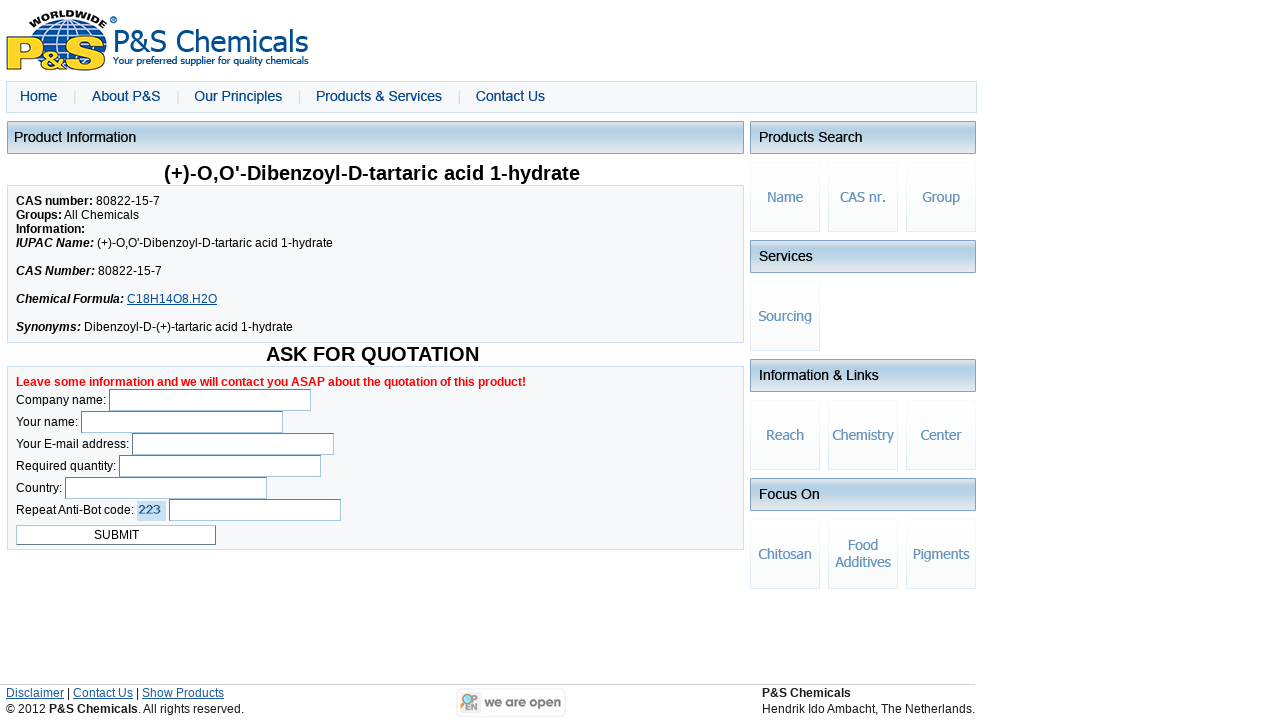

--- FILE ---
content_type: text/html; charset=UTF-8
request_url: https://www.pschemicals.com/index.php?p=product&CAS_nr=80822-15-7&id=537706
body_size: 4457
content:
<!DOCTYPE html PUBLIC "-//W3C//DTD XHTML 1.0 Transitional//EN" "http://www.w3.org/TR/xhtml1/DTD/xhtml1-transitional.dtd">
<html xmlns="http://www.w3.org/1999/xhtml"><head>

<meta http-equiv="Content-Type" content="text/html; charset=utf-8" />
<meta http-equiv="Content-Language" content="en-US" />
<meta name="geography" content="Worldwide" />
<meta name="description" content="Pands pschemicals P&amp;S Chemicals Your Chemical Products supplier"/>
<meta name="keywords" content="pands, P&amp;S, pschemicals, chemie, chemical, chemicals, chemicalien, chemisch, distributeur chemie, P&amp;S, solvents, glycol, chemical, products, p&amp;S, pands, multibox, Chemie, distributeur, chemicalien"/>
<meta name="robots" content="index,follow" />
<meta name="copyright" content="&copy; 2007 - 2008 Fixium Internetdiensten, alle rechten gereserveerd." />
<meta name="dc.title" content="Product information, (+)-O,O'-Dibenzoyl-D-tartaric acid 1-hydrate | P&amp;S Chemicals" />
<meta name="rating" content="general" />
<meta name="expires" content="never" />

<title>Product information, (+)-O,O'-Dibenzoyl-D-tartaric acid 1-hydrate | P&amp;S Chemicals</title>
<meta name="author" content="H.A.T. Besems" />
<script type="text/javascript" src="bwcms/jquery.js"></script>
<script type="text/javascript" src="bwcms/jquery.formtips.js"></script>
<script type="text/javascript">
function sh(divId1) {
    if (document.getElementById(divId1).style.display=="none") {
        document.getElementById(divId1).style.display = 'block';
    } else {
        document.getElementById(divId1).style.display = 'none';
    }
}
sfHover = function() {
	var sfEls = document.getElementById("navbar").getElementsByTagName("li");
	for (var i=0; i<sfEls.length; i++) {
		sfEls[i].onmouseover=function() {
			this.className+=" hover";
		}
		sfEls[i].onmouseout=function() {
			this.className=this.className.replace(new RegExp(" hover\\b"), "");
		}
	}
}
if (window.attachEvent) window.attachEvent("onload", sfHover);
$(document).ready(function() {

    $('form').formtips({
        class_name: 'tipped'
    });

});
</script>	
<style type="text/css">
@import url("css/global.css");
</style>
</head>
<body>


<table align="left" cellpadding="0" cellspacing="0" style="width:975px;overflow:visible;margin-bottom:50px;margin-top:10px;">
	<tr>
		<td colspan="2"><a href="index.php"><img src="images/logo.png" width="346" height="61" alt="" border="0" /></a>
		<div style="margin-top:10px;margin-left:6px;width:969px;height:30px;display:block;border:solid 1px #CBE0F1;background-color:#F6F8F9;">
		
		<div style="display:block;width:600px;height:30px;float:left;" align="left">
        
        <div style="margin-left:6px;">
        <div style="display:none;">
        <img src="images/home2.png" alt="" />
        <img src="images/about_ps2.png" alt="" />
        <img src="images/our_principles2.png" alt="" />
        <img src="images/products_services2.png" alt="" />
        <img src="images/contact_us2.png" alt="" />
        <img src="images/button_go2.gif" alt="" />
        </div>
        <div style="position:relative;">
		<ul id="navbar">
			<li><img onclick="location.href='?p=home'" class="home" alt="home" src="images/spacer.gif" border="0" />
			</li>
			<li><img onclick="location.href='?p=about_ps'" class="about_ps" alt="about p&amp;s" src="images/spacer.gif" border="0" />
			</li>
			<li><img onclick="location.href='?p=our_principles'" class="our_principles" alt="our principles" src="images/spacer.gif" border="0" />
			</li>
			<li><img onclick="location.href='?p=products_services'" class="products_services" alt="products &amp; services" src="images/spacer.gif" border="0" />
            <ul style="top:30px;border-left:1px solid #CBE0F1;border-right:1px solid #CBE0F1;">
				<li><a href="?p=products_services&amp;by=productname">By Productname</a></li>
                <li><a href="?p=products_services&amp;by=casnumber">By CAS number</a></li>
				<li><a href="?p=products_services&amp;by=group">By Group</a></li>
            </ul>
			</li>
			<li><img onclick="location.href='?p=contact_us'" class="contact_us" alt="contact us" src="images/spacer.gif" border="0" />
			</li>
		</ul>
        </div>
        
        </div>
        
        </div>
		
		</div></td>
	</tr>
	<tr>
		<td style="width:750px;padding-bottom:50px;" valign="top"><img style="margin-top: 8px; margin-left: 7px;" src="images/tops_productinformation.png" alt="product information" width="737" height="33" /><br />      
		<div style="margin-left:7px;margin-top:8px;"><strong style="font-size:20px;text-align:center;display:block;width:730px;">(+)-O,O'-Dibenzoyl-D-tartaric acid 1-hydrate</strong><div style="padding:8px;display:block;width:719px;border:1px solid #CBE0F1;background-color:#F6F8F9;">
<strong>CAS number:</strong> 80822-15-7<br /><strong>Groups:</strong> All Chemicals<br /><strong>Information:</strong> <br /><strong><i>IUPAC Name:</i></strong>   (+)-O,O'-Dibenzoyl-D-tartaric acid 1-hydrate<br />
			<br />
<strong><i>CAS Number:</i></strong>   80822-15-7<br />
<br />
<strong><i>Chemical Formula:</i></strong>     	<a target=\"_new\" href="C18H14O8.H2O">C18H14O8.H2O</a><br />
<br />
<strong><i>Synonyms:</i></strong>  Dibenzoyl-D-(+)-tartaric acid 1-hydrate<br /></div>

<strong style="font-size:20px;text-align:center;display:block;width:730px;">ASK FOR QUOTATION</strong><div style="padding:8px;display:block;width:719px;border:1px solid #CBE0F1;background-color:#F6F8F9;">
<strong style="color:red;">Leave some information and we will contact you ASAP about the quotation of this product!</strong>
<form name="contactform2" method="post" action="" style="padding:0px;margin:0px;">
        <input name="quotationpid" type="hidden" value="537706" />
        <input name="oke" type="submit" value="oke" style="display:none;" />
		Company name: <input name="company" type="text" style="clear:both;position:relative;" /><br />
		Your name: <input name="name" type="text" style="clear:both;position:relative;" /><br />
		Your E-mail address: <input name="email" type="text" style="clear:both;position:relative;" /><br />
		Required quantity: <input name="quantity" type="text" style="clear:both;position:relative;" /><br />
		Country: <input name="country" type="text" style="clear:both;position:relative;" /><br />
		Repeat Anti-Bot code: <img src="includes/captcha.inc.php?rnd=8113069" border="0" style="margin-bottom: -7px;height:20px;background:center center;" alt="security code" /> <input style="width:170px;" type="text" name="securitycode" value="" /><br />
        <input onclick="document.contactform2.submit();" class="submitt" style="position:relative;top:4px;" type="button" value=" SUBMIT " />
		</form></div>

</div></td>
		<td style="width:226px;" valign="top">
        <img style="margin-top:8px;" src="images/tops_products_search.png" width="226" height="33" alt="" />
        <div style="margin-top:8px;white-space:nowrap;">
        <img class="opac" style="cursor:pointer;margin-right:8px;" onclick="sh('productname12212');" src="images/searchby_name1.png" width="70" height="70" alt="" border="0" /><img class="opac" style="cursor:pointer;" onclick="sh('casnumber37545');" src="images/searchby_casnr1.png" width="70" height="70" alt="" border="0" /><img class="opac" style="cursor:pointer;margin-left:8px;" onclick="sh('group3784643');" src="images/searchby_group1.png" width="70" height="70" alt="" border="0" /><br />
        <div id="productname12212" style="display:none;width:226px;">
		<form onsubmit="if(q.value=='Name..?')q.value='';" name="search1" method="get" action="">
        <strong>Search By Name:</strong><br /><input name="p" type="hidden" value="search" />
		<input name="o" type="hidden" value="productname" />
		<input name="q" type="text" value="Name..?" onfocus="if(this.value=='Name..?')this.value=''" onblur="if(this.value=='')this.value='Name..?'" />
        <img onclick="document.search1.submit();" class="button_go" src="images/spacer.gif" alt=" GO " />
		</form>
		</div>
        <div id="casnumber37545" style="display:none;width:226px;">
		<form onsubmit="if(q.value=='CAS Number..?')q.value='';" name="search2" method="get" action="">
		<strong>Search By CAS Number:</strong><br /><input name="p" type="hidden" value="search" />
		<input name="o" type="hidden" value="casnumber" />
		<input name="q" type="text" value="CAS Number..?" onfocus="if(this.value=='CAS Number..?')this.value=''" onblur="if(this.value=='')this.value='CAS Number..?'" />
        <img onclick="document.search2.submit();" class="button_go" src="images/spacer.gif" alt=" GO " />
		</form>
		</div>
        <div id="group3784643" style="display:none;width:226px;">
		<form onsubmit="if(q.value=='Name..?')q.value='';" name="search3" method="get" action="">
        <strong>Search By Group:</strong><br /><input name="p" type="hidden" value="search" />
		<input name="o" type="hidden" value="group" />
		<select name="g">
        <option value="74">Acrolein Products</option><option value="3">Agrochemical Intermediates/Agrocultural</option><option value="61">Amines</option><option value="102">Amines and Ketones</option><option value="63">Amino Acids</option><option value="64">Amino Benzoic Acids</option><option value="39">Animal Feed</option><option value="70">Anti-Oxidants</option><option value="47">Antibiotics</option><option value="73">Antibody</option><option value="69">Anticonvulsants</option><option value="101">API  Active Pharmaceutical Ingredients</option><option value="53">Biochemicals</option><option value="16">Biocides</option><option value="103">Boronic Acids</option><option value="14">Bromine Chemicals</option><option value="88">Building Blocks</option><option value="11">Catalyst</option><option value="46">Catechol Products</option><option value="54">Chemical Agents &amp; Auxiliaries</option><option value="75">Choline Compounds</option><option value="29">Cleaning Products</option><option value="71">Coccidiostats</option><option value="15">Colorants</option><option value="13">Contract &amp; Toll Manufacture</option><option value="40">Cosmetics</option><option value="72">Coupling Reagents</option><option value="10">Custom Synthesis</option><option value="38">Detergents &amp; Emulsifiers</option><option value="31">Dyes and Pigments</option><option value="5">Dyes/Pigments and Intermediates   </option><option value="7">Dyestuffs</option><option value="20">Electronic Chemicals</option><option value="62">Enzymes</option><option value="58">Fermentation</option><option value="2">Fine &amp; Specialty Chemicals  </option><option value="67">Flame retardents</option><option value="8">Flavours / Flagrances</option><option value="32">Fluor Chemicals</option><option value="19">Food Additives</option><option value="50">Fungicides</option><option value="66">Hair Dye Substances</option><option value="48">Herbicides</option><option value="100">Indoles</option><option value="84">Industrial and Pharmaceutical Gases</option><option value="55">Inorganic Chemicals</option><option value="81">Inorganic Metal Fine Chemicals</option><option value="43">Inorganics</option><option value="4">Intermediates</option><option value="44">Laboratory Chemicals</option><option value="96">Linkers</option><option value="86">Lubricants &amp; Greases</option><option value="87">Metals &amp; Ferro alloys</option><option value="42">Nanotechnology</option><option value="99">Nitriles and Acids</option><option value="41">Nutrional Supplements</option><option value="9">Oilfield / Mining Chemicals</option><option value="56">Organic Chemicals</option><option value="6">Outsourcing</option><option value="105">Oxazole Products</option><option value="12">Peptides</option><option value="49">Pesticides</option><option value="1">Pharmaceutical</option><option value="17">Photographic Chemicals</option><option value="59">Phytochemicals</option><option value="82">Piperidines, Piperidones &amp; Piperazines</option><option value="36">Plant extracts (Herbal Extracts)</option><option value="52">Plant growth regulants</option><option value="18">Plastics &amp; Rubber Additives</option><option value="35">Plastics (use in Plastics Industry)</option><option value="45">Plastics and Resins</option><option value="68">Precious Metal Compounds</option><option value="21">Printing Ink Chemicals</option><option value="22">Proteins</option><option value="78">Pyrazoles</option><option value="98">Pyridines and Picolines</option><option value="77">Pyridynes</option><option value="76">Pyrimidines</option><option value="97">Quinolines and Isoquinolines</option><option value="85">Refrigerants</option><option value="23">Reprographic Chemicals</option><option value="57">Research Chemicals</option><option value="90">Resins</option><option value="65">Resorcinol Products</option><option value="24">Rheology Modifiers</option><option value="51">Rodenticides</option><option value="89">Rosins</option><option value="94">Rubber Vulcanising Agents</option><option value="83">Silanes</option><option value="104">Silanes</option><option value="33">Silicones</option><option value="34">Solvents</option><option value="25">Stabilizers</option><option value="95">Stains and Indicators</option><option value="26">Surfactants</option><option value="999">Surplus Chemicals</option><option value="93">Tackifiers</option><option value="92">Terpenes</option><option value="60">Toxins</option><option value="91">Turps</option><option value="37">Vitamins &amp; Sweeteners</option><option value="27">Water Treatment Chemicals</option><option value="28">Waxes</option><option value="80">Xylyl Compounds</option><option value="79">Yohimbines</option></select>        <br />
		<input name="q" type="hidden" value="" />
        <img onclick="document.search3.submit();if(q.value=='Name..?')q.value='';" class="button_go" src="images/spacer.gif" alt=" GO " />
		</form>
		</div>
        </div>
        <img style="margin-top:8px;" src="images/tops_services.png" width="226" height="33" alt="" />
        <div style="margin-top:8px;"><a href="?p=sourcing"><img class="opac" style="cursor:pointer;margin-right:8px;" src="images/sourcing.png" width="70" height="70" alt="sourcing" border="0" /></a><br /></div>
        <img style="margin-top:8px;" src="images/tops_information_links.png" width="226" height="33" alt="" />
        <div style="margin-top:8px;"><a href="?p=reach"><img class="opac" style="cursor:pointer;margin-right:8px;" src="images/reach.png" width="70" height="70" alt="reach" border="0" /></a><a href="?p=chemistry"><img class="opac" style="cursor:pointer;" src="images/chemistry.png" width="70" height="70" alt="chemistry" border="0" /></a><a href="?p=center"><img class="opac" style="cursor:pointer;margin-left:8px;" src="images/center.png" width="70" height="70" alt="" border="0" /></a><br /></div>
        <img style="margin-top:8px;" src="images/tops_focus_on.png" width="226" height="33" alt="" />
        <div style="margin-top:8px;"><a href="?p=chitosan"><img class="opac" style="cursor:pointer;margin-right:8px;" src="images/chitosan.png" width="70" height="70" alt="" border="0" /></a><a href="?p=foodadditives"><img class="opac" style="cursor:pointer;" src="images/foodadditives.png" width="70" height="70" alt="" border="0" /></a><a href="?p=pigments"><img class="opac" style="cursor:pointer;margin-left:8px;" src="images/pigments.png" width="70" height="70" alt="" border="0" /></a><br /></div>
		</td>
	</tr>
</table><div style="opacity:0.9;filter: alpha(opacity=90);-moz-opacity: 0.9;background-color:#FFFFFF;position:fixed;bottom:0px;left:0;width:975px;height:35px;display:block;clear:both;border-top:1px solid #cccccc;"><div style="height:35px;display:block;margin-left:6px;margin-bottom:10px;clear:both;white-space:nowrap;line-height:16px;"><span style="float:right;"><strong>P&amp;S Chemicals</strong><br />Hendrik Ido Ambacht, The Netherlands.
</span>
<a href="?p=disclaimer">Disclaimer</a> | <a href="?p=contact_us">Contact Us</a> | <a href="index.php?p=search&amp;o=productname&amp;q=">Show Products</a> <br />&copy; 2012 <strong>P&amp;S Chemicals</strong>. All rights reserved.
<div style="position:absolute;margin-top:-29px;margin-left:450px;"><a href="http://www.opencompanies.nl/chemiefarmacie-products-and-services-pands-int-bv-zevenbergen-24133269" target="_blank"><img src="http://www.pschemicals.com/images/B_EN_small_jpg.jpg" border="0" alt="Graydon" /></a></div>
</div>
</div> <script>
  (function(i,s,o,g,r,a,m){i['GoogleAnalyticsObject']=r;i[r]=i[r]||function(){
  (i[r].q=i[r].q||[]).push(arguments)},i[r].l=1*new Date();a=s.createElement(o),
  m=s.getElementsByTagName(o)[0];a.async=1;a.src=g;m.parentNode.insertBefore(a,m)
  })(window,document,'script','//www.google-analytics.com/analytics.js','ga');

  ga('create', 'UA-46373635-1', 'pschemicals.com');
  ga('send', 'pageview');

</script>


<script type="text/javascript">
var gaJsHost = (("https:" == document.location.protocol) ? "https://ssl." : "http://www.");
document.write(unescape("%3Cscript src='" + gaJsHost + "google-analytics.com/ga.js' type='text/javascript'%3E%3C/script%3E"));
</script>
<script type="text/javascript">
try {
var pageTracker = _gat._getTracker("UA-4016592-5");
pageTracker._trackPageview();
} catch(err) {}</script>
</body>
</html>